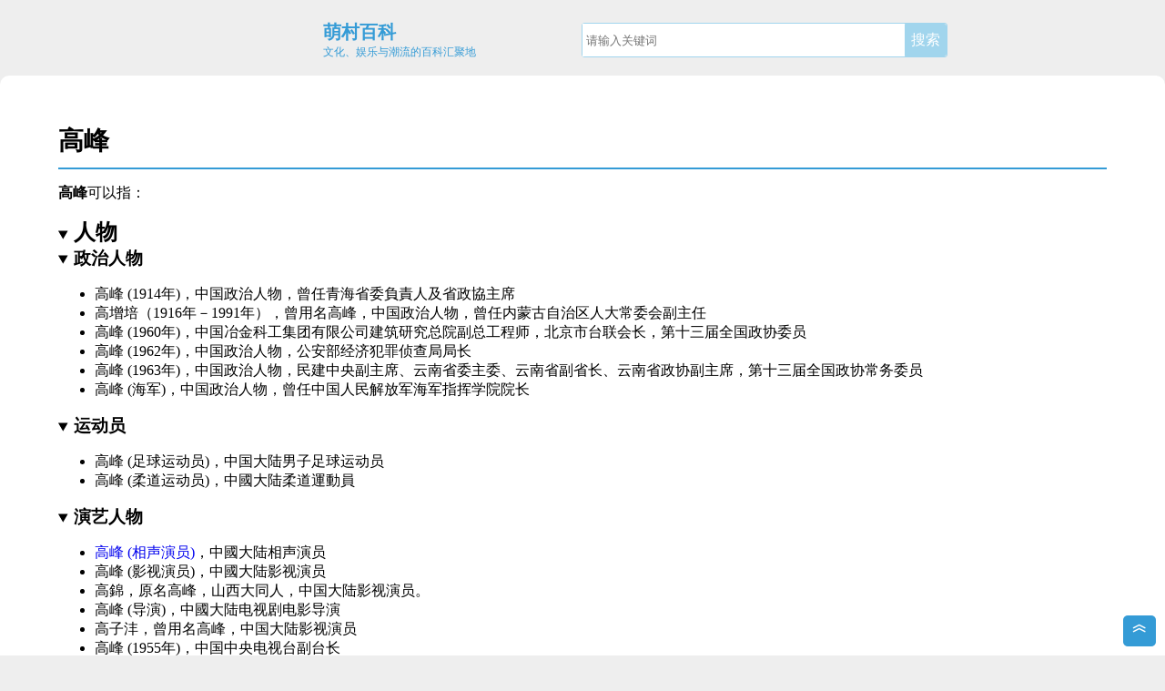

--- FILE ---
content_type: text/html; charset=UTF-8
request_url: https://moevillage.com/%E9%AB%98%E5%B3%B0
body_size: 2785
content:
<!DOCTYPE html>
<html lang="zh-CN">
<head>
	<meta charset="UTF-8">
	<meta http-equiv="Content-Type" content="text/html;charset=utf-8">
	<meta http-equiv="Content-Language" contect="zh-CN">
	<meta name="viewport" content="width=device-width,initial-scale=1.0,maximum-scale=1.0,user-scalable=0">
	<meta name="description" content="高峰可以指：">
	<meta name="title" content="高峰 - 萌村百科 - 文化、娱乐与潮流的百科汇聚地">
	<meta name="keywords" content="高峰人物,高峰地點,高峰其它">
	<meta name="Author" contect="萌村百科">
	<meta name="Robots" contect= "all">
	<meta name="msapplication-TileImage" content="https://moevillage.com/wiki/img/icon1.png" />
	<meta property="og:title" content="高峰 - 萌村百科 - 文化、娱乐与潮流的百科汇聚地" />
	<meta property="og:description" content="高峰可以指：" />
	<meta property="og:image" content="https://moevillage.com/wiki/img/Wiki-logo-400x391.png" />
	<meta property="og:site_name" content="萌村百科" />
	<meta property="og:type" content="website" />
	<meta property="og:author" content="萌村百科" />
	<meta property="og:tag" content="高峰人物,高峰地點,高峰其它">
	<meta property="og:url" content="https://moevillage.com/%E9%AB%98%E5%B3%B0" />
	<meta name="sogou_site_verification" content="kyfVrVXbjN"/>
	<meta name="360-site-verification" content="5eacb185951b8f2c446ff49faa3b3376" />
	<meta name="shenma-site-verification" content="f9a2d324731844e5a3c57f3c7bd36221_1636339067">
	<meta name="msvalidate.01" content="08EE481FC25E2683B9BED8B03EC0FAD2" />
	<meta name="baidu_union_verify" content="4863ebb4b0484cad22377ac3c0b72b63">
    <title>高峰 - 萌村百科 - 文化、娱乐与潮流的百科汇聚地</title>
	<link rel="stylesheet" href="/wiki/main.css">
	<link rel="shortcut icon" href="/wiki/favicon.ico" type="image/x-icon">
	<script type="text/javascript" src="/wiki/main.js"></script>
	<script async src="https://pagead2.googlesyndication.com/pagead/js/adsbygoogle.js?client=ca-pub-2617986019881730"
     crossorigin="anonymous"></script>
</head>
<body>
	<div class='main'>
	<div class='titlebar'>
		<div class='titleicon'>
			<a href="/" >
				<div class='titlebar_homebutton'>萌村百科</div>
				<div class='titlebar_subbutton'>文化、娱乐与潮流的百科汇聚地</div>
			</a>
		</div>
		<div class='search_area'>
			<form class='search_form' action="" onsubmit="return main_submit()">
				<input id='search_input' type='text' placeholder="请输入关键词">
				<input id='search_submit' class='search_button' type="button" value="搜索" onclick='search()'>
			</form >
		</div>
	</div><div class='wiki_content'><h1>高峰</h1><div aria-expanded="true" aria-pressed="true" class="mf-section-0" id="mf-section-0">
<p><b>高峰</b>可以指：</p>
</div><details data-level="2" open="">
<summary class="section-heading"><h2 id="人物">人物</h2></summary>
<details data-level="3" open="">
<summary class="section-heading"><h3 id="政治人物">政治人物</h3></summary>
<ul><li><a>高峰 (1914年)</a>，中国政治人物，曾任青海省委負責人及省政協主席</li>
<li><a>高增培</a>（1916年－1991年），曾用名高峰，中国政治人物，曾任内蒙古自治区人大常委会副主任</li>
<li><span class="new">高峰 (1960年)</span>，中国冶金科工集团有限公司建筑研究总院副总工程师，北京市台联会长，第十三届全国政协委员</li>
<li><a>高峰 (1962年)</a>，中国政治人物，公安部经济犯罪侦查局局长</li>
<li><a>高峰 (1963年)</a>，中国政治人物，民建中央副主席、云南省委主委、云南省副省长、云南省政协副主席，第十三届全国政协常务委员</li>
<li><span class="new">高峰 (海军)</span>，中国政治人物，曾任中国人民解放军海军指挥学院院长</li></ul>
</details>
<details data-level="3" open="">
<summary class="section-heading"><h3 id="运动员">运动员</h3></summary>
<ul><li><a>高峰 (足球运动员)</a>，中国大陆男子足球运动员</li>
<li><a>高峰 (柔道运动员)</a>，中國大陆柔道運動員</li></ul>
</details>
<details data-level="3" open="">
<summary class="section-heading"><h3 id="演艺人物">演艺人物</h3></summary>
<ul><li><a href="https://moevillage.com/%E9%AB%98%E5%B3%B0_(%E7%9B%B8%E5%A3%B0%E6%BC%94%E5%91%98)" title="高峰 (相声演员)">高峰 (相声演员)</a>，中國大陆相声演员</li>
<li><a>高峰 (影视演员)</a>，中國大陆影视演员</li>
<li><a>高錦</a>，原名高峰，山西大同人，中国大陆影视演员。</li>
<li><span class="new">高峰 (导演)</span>，中國大陆电视剧电影导演</li>
<li><span class="new">高子沣</span>，曾用名高峰，中国大陆影视演员</li>
<li><span class="new">高峰 (1955年)</span>，<a>中国中央电视台</a>副台长</li></ul>
</details>
<details data-level="3" open="">
<summary class="section-heading"><h3 id="其他">其他</h3></summary>
<ul><li><span class="new">高峰 (学者)</span>，古籍文献研究者</li>
<li><a>高峰 (牧师)</a>，<a>中国基督教协会</a>主席，第十三届全国政协委员</li></ul>
</details>
</details><details data-level="3" open="">
<summary class="section-heading"><h3 id="政治人物">政治人物</h3></summary>
<ul><li><a>高峰 (1914年)</a>，中国政治人物，曾任青海省委負責人及省政協主席</li>
<li><a>高增培</a>（1916年－1991年），曾用名高峰，中国政治人物，曾任内蒙古自治区人大常委会副主任</li>
<li><span class="new">高峰 (1960年)</span>，中国冶金科工集团有限公司建筑研究总院副总工程师，北京市台联会长，第十三届全国政协委员</li>
<li><a>高峰 (1962年)</a>，中国政治人物，公安部经济犯罪侦查局局长</li>
<li><a>高峰 (1963年)</a>，中国政治人物，民建中央副主席、云南省委主委、云南省副省长、云南省政协副主席，第十三届全国政协常务委员</li>
<li><span class="new">高峰 (海军)</span>，中国政治人物，曾任中国人民解放军海军指挥学院院长</li></ul>
</details><details data-level="3" open="">
<summary class="section-heading"><h3 id="运动员">运动员</h3></summary>
<ul><li><a>高峰 (足球运动员)</a>，中国大陆男子足球运动员</li>
<li><a>高峰 (柔道运动员)</a>，中國大陆柔道運動員</li></ul>
</details><details data-level="3" open="">
<summary class="section-heading"><h3 id="演艺人物">演艺人物</h3></summary>
<ul><li><a href="https://moevillage.com/%E9%AB%98%E5%B3%B0_(%E7%9B%B8%E5%A3%B0%E6%BC%94%E5%91%98)" title="高峰 (相声演员)">高峰 (相声演员)</a>，中國大陆相声演员</li>
<li><a>高峰 (影视演员)</a>，中國大陆影视演员</li>
<li><a>高錦</a>，原名高峰，山西大同人，中国大陆影视演员。</li>
<li><span class="new">高峰 (导演)</span>，中國大陆电视剧电影导演</li>
<li><span class="new">高子沣</span>，曾用名高峰，中国大陆影视演员</li>
<li><span class="new">高峰 (1955年)</span>，<a>中国中央电视台</a>副台长</li></ul>
</details><details data-level="3" open="">
<summary class="section-heading"><h3 id="其他">其他</h3></summary>
<ul><li><span class="new">高峰 (学者)</span>，古籍文献研究者</li>
<li><a>高峰 (牧师)</a>，<a>中国基督教协会</a>主席，第十三届全国政协委员</li></ul>
</details><details data-level="2" open="">
<summary class="section-heading"><h2 id="地點">地點</h2></summary>
<ul><li><a>高峰 (南卡罗来纳州)</a>，城市名，英语“Peak”的意译</li></ul>
</details><details data-level="2" open="">
<summary class="section-heading"><h2 id="其它">其它</h2></summary>
<ul><li><a>高峰 (超級電腦)</a>，中国内地译为顶点<a>超级计算机</a></li></ul>
<div class="useeditintro" title="Template:Disambig editintro"></div>
</details><div><p>本文来源：<a href="https://zh.wikipedia.org/wiki/高峰">维基百科：高峰</a></p><p>本篇内容的全部文字在<a href="https://zh.wikipedia.org/wiki/Wikipedia:CC_BY-SA_3.0%E5%8D%8F%E8%AE%AE%E6%96%87%E6%9C%AC">知识共享 署名-相同方式共享 3.0协议</a>之条款下提供，附加条款亦可能应用。（请参阅<a href="https://foundation.wikimedia.org/wiki/Terms_of_Use">使用条款</a>）</p></div><!-- wp:image {"align":"center","id":448,"width":108,"height":106,"sizeSlug":"large"} --><div class="wp-block-image"><figure class="aligncenter size-large is-resized"><img src="/wiki/img/Wiki-logo-400x391.png" alt="" class="wp-image-448" width="108" height="106"/></figure></div><!-- /wp:image -->	</div></div>
<div class='foot'>
	<div class="foot_link">
		<p>Copyright © 2021 萌村百科 |   <a href="https://beian.miit.gov.cn/">京ICP备19039602号-1</a></p>
	</div>
</div>
<a href="#" id='tip'>
	<div id='tip_icon'>︿<br>︿</div>
</a>
</body>
</html>

--- FILE ---
content_type: text/html; charset=utf-8
request_url: https://www.google.com/recaptcha/api2/aframe
body_size: 264
content:
<!DOCTYPE HTML><html><head><meta http-equiv="content-type" content="text/html; charset=UTF-8"></head><body><script nonce="cPeTTxfrJFsTo0n7WIS88g">/** Anti-fraud and anti-abuse applications only. See google.com/recaptcha */ try{var clients={'sodar':'https://pagead2.googlesyndication.com/pagead/sodar?'};window.addEventListener("message",function(a){try{if(a.source===window.parent){var b=JSON.parse(a.data);var c=clients[b['id']];if(c){var d=document.createElement('img');d.src=c+b['params']+'&rc='+(localStorage.getItem("rc::a")?sessionStorage.getItem("rc::b"):"");window.document.body.appendChild(d);sessionStorage.setItem("rc::e",parseInt(sessionStorage.getItem("rc::e")||0)+1);localStorage.setItem("rc::h",'1769821783582');}}}catch(b){}});window.parent.postMessage("_grecaptcha_ready", "*");}catch(b){}</script></body></html>

--- FILE ---
content_type: text/css
request_url: https://moevillage.com/wiki/main.css
body_size: 1239
content:
.mbox-text{
	display: none;
}
.mbox-small.plainlinks.sistersitebox{
	display: none;
}
.plainlinks.hlist.navbar.mini{
	display: none;
}
.mbox-image{
	display: none;
}
.hatnote.navigation-not-searchable{
	display: none;	
}
.thumb.tright{
	display: none;		
}
.metadata.plainlinks.stub{
	display: none;		
}
.kiwix{
	display: none;
}
.gallery.mw-gallery-traditional{
	display: none;		
}
.thumbcaption{
	display: none;	
}
table{
	border: #a2a9b1 solid 1px;
}
tbody{

	background-color: #f8f9fa;
}
.infobox.vevent{
    display: table;
}
.toc{
	display:inline-block;
	border: #a2a9b1 solid 1px;
    background-color: #f8f9fa;
    padding: 5px;
    font-size: 95%;
    width: auto;
}


body {
    margin: 0px;
    background-color: #eee;
}
a{
	text-decoration:none;
}
.titlebar{
	display: flex;
    justify-content:center;
    flex-wrap: wrap;
    width: 100%;
    padding-top: 15px;
}
.titleicon{
	width: 400px;
	max-width: 100%;
	display: flex;
    justify-content:center;
    align-items: center;
}
.titlebar_homebutton{
	font-size: 20px;
	font-weight: bold;
	color: #349BD6;
}
.titlebar_subbutton{
	font-size: 12px;
	color: #349BD6;	
}
.search_area{
	display: flex;
    justify-content:center;
    align-items: center;
    margin: 10px 0 10px 0;
    width: 400px;
	max-width: 95%;
	border:#A1D5ED solid 1px;
	border-radius:3px 3px 3px 3px;
}
.search_form{
	display: flex;
    justify-content:center;
    align-items: center;
    width: 100%;
}
#search_input{
	height: 30px;
	width: 100%;
	max-width: 400px;
	border-color: transparent;
}
#search_input:-webkit-input-placeholder{
	color: #bdbdbd;
}
#search_input:focus{   
	outline: none;
	border-color: transparent;
}
.search_button{
	height: 36px;
	border-radius:0 3px 3px 0;
	background-color: #A1D5ED ;
	color: #fff;
	font-size: 16px;
	border:#A1D5ED solid 1px;
}

.topbar{
	background-color: #fff;
	width: 100%;
	height: 40px;
	margin: 10px 0 10px 0;
}
.main{
	min-height: calc(100vh - 40px);
	display: flex;
	flex-direction: column;
}
.wiki_content{
	background-color: #fff;
	border-radius:10px 10px 0 0 ;
	margin-top: 10px;
	padding: 3% 5% 3% 5%;

}
.titleicon>a{
	text-decoration:none;
}
.titleicon>a:link{
	color: #000;
}
.titleicon>a:visited{
	color: #000;
}
.foot{
	background-color: #349BD6;
	width: 100%;
	height: 40px;
	display: flex;
	justify-content: center;
	align-items: center;
}
.foot_link{
	color: #fff;
	margin: 10px 10px 10px 10px;
	font-size: 10px;
}
.wiki_content>h1{
	margin: 15px 0 15px 0;
	padding-bottom: 10px;
	font-size:28px ;
	border-bottom: #349BD6 solid 2px;
}

.main>a:link{
	color: #000;
}
.main>a:visited{
	color: #000;
}
#tip{

	position:fixed;
	right:0;
	bottom:0

}
#tip_icon{
	background-color: #349BD6;
	border-radius:5px 5px 5px 5px;
	margin: 10px 10px 10px 10px;
	padding: 8px 10px 18px 10px;
	line-height:30%;
	color: #fff;
	font-weight: bold;
	box-shadow: 0px 0px 10px #fff;
}
#tip_icon>a:link{
	color: #fff;
}
#tip_icon>a:visited{
	color: #fff;
}
.wp-block-image{
	display: flex;
	justify-content: center;
}
.wiki_home_page{
	display: flex;
	flex-wrap: wrap;
	align-items:flex-start;
	justify-content: center;
}
.wiki_column{
	background-color: #fff;
	border-radius:5px 5px 5px 5px;
	margin: 15px 20px 15px 20px;
	padding: 10px 10px 10px 10px;
	width: 100%;
}
.column_title{
	margin: 0 0 15px 0;
	padding-bottom: 10px;
	font-size:18px ;
	color: #349BD6;
	border-bottom: #349BD6 solid 2px;
}
.column_item{
	display: flex;
	flex-wrap: wrap;
	width: 100%;
	list-style-position: outside;
}
.wiki_href{
	min-width: 120px;
	margin-bottom: 5px;
}
.wiki_card{
	line-height:150%;
	margin-right: 10px;
	font-size: 12px;
}
.wiki_search_page{
	background-color: #fff;
    border-radius: 10px 10px 0 0;
    margin-top: 10px;
    padding: 3% 5% 3% 5%;
    flex:1;
    display: flex;
    flex-direction: column;
}
.wiki_search_page>h1{
    margin: 15px 0 15px 0;
    padding-bottom: 10px;
    font-size: 20px;
    border-bottom: #349BD6 solid 2px;
}
.wiki_search_card{
	margin: 0 10px 20px 10px;
	color: #111;
	border: #ccc solid 1px;
	padding: 10px 10px 10px 10px;
	background-color: #f2f2f2;

}

summary.section-heading {
    display: list-item !important;
    cursor: pointer;
}

.section-heading>h1,
.section-heading>h2,
.section-heading>h3,
.section-heading>h4 {
    display: inline;
    border: none;
}
.h1_home{
	display: none;
}

--- FILE ---
content_type: application/javascript
request_url: https://moevillage.com/wiki/main.js
body_size: 583
content:
var _hmt = _hmt || [];
(function() {
  var hm = document.createElement("script");
  hm.src = "https://hm.baidu.com/hm.js?4c3b660a71002e5927117efcbe7ffb35";
  var s = document.getElementsByTagName("script")[0]; 
  s.parentNode.insertBefore(hm, s);
})();

(function(){
var src = "https://s.ssl.qhres2.com/ssl/ab77b6ea7f3fbf79.js";
document.write('<script src="' + src + '" id="sozz"><\/script>');
})();

(function(){
var el = document.createElement("script");
el.src = "https://lf1-cdn-tos.bytegoofy.com/goofy/ttzz/push.js?59172fbcf9f8ff1453eff41a2ec498d618e3b17840962382a0b50e388d6d71958a24d2f724c31ebe20c1e4e6fba6d91caf576100b02a2870c72f38fc574066fef065d152c73bf1cbb2ebad3b5b5265d8";
el.id = "ttzz";
var s = document.getElementsByTagName("script")[0];
s.parentNode.insertBefore(el, s);
})(window);

function search(){
  var key = document.getElementById('search_input').value;
  if(key!=''){
    var url = '/search/' + key;
    window.event.returnValue=false;
    window.location.href=url;
  }
}

function main_submit(){
  return false;
}